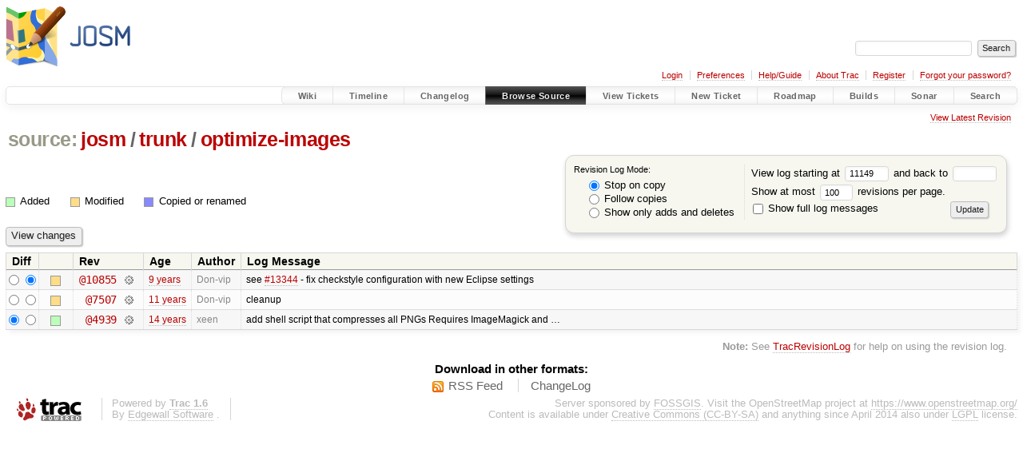

--- FILE ---
content_type: text/html;charset=utf-8
request_url: https://josm.openstreetmap.de/log/josm/trunk/optimize-images?rev=11149
body_size: 4054
content:


<!DOCTYPE html>
<html lang="en-US">   <head>
    <!-- # block head (placeholder in theme.html) -->
        <!-- # block head (content inherited from layout.html) -->
    <title>
      josm/trunk/optimize-images
      (log)
          – JOSM

    </title>

    <meta http-equiv="Content-Type" content="text/html; charset=UTF-8" />
    <meta http-equiv="X-UA-Compatible" content="IE=edge" />
    <!--[if IE]><script>
        if (/^#__msie303:/.test(window.location.hash))
        window.location.replace(window.location.hash.replace(/^#__msie303:/, '#'));
        </script><![endif]-->

    <link rel="start"  href="/wiki" />
    <link rel="search"  href="/search" />
    <link rel="help"  href="/wiki/TracGuide" />
    <link rel="stylesheet"  href="/chrome/common/css/trac.css" type="text/css" />
    <link rel="stylesheet"  href="/chrome/common/css/diff.css" type="text/css" />
    <link rel="stylesheet"  href="/chrome/common/css/browser.css" type="text/css" />
    <link rel="icon"  href="/favicon.ico" type="image/x-icon" />
    <link rel="up"  href="/browser/josm/trunk?rev=11149" title="Parent directory" />
    <link rel="alternate"  class="rss" href="/log/josm/trunk/optimize-images?format=rss&amp;limit=100&amp;mode=stop_on_copy&amp;rev=11149" title="RSS Feed" type="application/rss+xml" />
    <link rel="alternate"  href="/log/josm/trunk/optimize-images?format=changelog&amp;limit=100&amp;mode=stop_on_copy&amp;rev=11149" title="ChangeLog" type="text/plain" />
    <noscript>
      <style>
        .trac-noscript { display: none !important }
      </style>     </noscript>
    <link type="application/opensearchdescription+xml" rel="search"
          href="/search/opensearch"
          title="Search JOSM"/>
    <script src="/chrome/common/js/jquery.js"></script>
    <script src="/chrome/common/js/babel.js"></script>
    <script src="/chrome/common/js/trac.js"></script>
    <script src="/chrome/common/js/search.js"></script>
    <script src="/chrome/common/js/folding.js"></script>
    <script>
      jQuery(function($) {
        $(".trac-autofocus").focus();
        $(".trac-target-new").attr("target", "_blank");
        if ($.ui) { /* is jquery-ui added? */
          $(".trac-datepicker:not([readonly])")
            .prop("autocomplete", "off").datepicker();
          // Input current date when today is pressed.
          var _goToToday = $.datepicker._gotoToday;
          $.datepicker._gotoToday = function(id) {
            _goToToday.call(this, id);
            this._selectDate(id)
          };
          $(".trac-datetimepicker:not([readonly])")
            .prop("autocomplete", "off").datetimepicker();
        }
        $(".trac-disable").disableSubmit(".trac-disable-determinant");
        setTimeout(function() { $(".trac-scroll").scrollToTop() }, 1);
        $(".trac-disable-on-submit").disableOnSubmit();
      });
    </script>
    <!--   # include 'site_head.html' (layout.html) -->

<link rel="stylesheet" type="text/css" href="/josm.css"/>

    <!--   end of site_head.html -->
    <!-- # endblock head (content inherited from layout.html) -->

    <!-- # endblock head (placeholder in theme.html) -->
  </head> 
  <body>
    <!-- # block body (content inherited from theme.html) -->
    <!--   # include 'site_header.html' (theme.html) -->
    <!--   end of site_header.html -->

    <div id="banner">
      <div id="header">
        <a id="logo"
           href="https://josm.openstreetmap.de">
          <img  alt="JOSM" height="80" src="/svn/trunk/nodist/images/logo/header.png" width="156" /></a>


      </div>
      <form id="search" action="/search" method="get">
        <div>
          <label for="proj-search">Search:</label>
          <input type="text" id="proj-search" name="q" size="18"
                  value="" />
          <input type="submit" value="Search" />
        </div>
      </form>
          <div id="metanav" class="nav">
      <ul><li  class="first"><a href="/login">Login</a></li><li ><a href="/prefs">Preferences</a></li><li ><a href="/wiki/TracGuide">Help/Guide</a></li><li ><a href="/about">About Trac</a></li><li ><a href="/register">Register</a></li><li  class="last"><a href="/reset_password">Forgot your password?</a></li></ul>
    </div>

    </div>
        <div id="mainnav" class="nav">
      <ul><li  class="first"><a href="/wiki">Wiki</a></li><li ><a href="/timeline">Timeline</a></li><li ><a href="/log/josm/?verbose=on">Changelog</a></li><li  class="active"><a href="/browser">Browse Source</a></li><li ><a href="/report">View Tickets</a></li><li ><a href="/newticket">New Ticket</a></li><li ><a href="/roadmap">Roadmap</a></li><li ><a href="/jenkins/">Builds</a></li><li ><a href="/sonar/">Sonar</a></li><li  class="last"><a href="/search">Search</a></li></ul>
    </div>


    <div id="main"
         >
      <div id="ctxtnav" class="nav">
        <h2>Context Navigation</h2>
        <ul>
          <li  class="first last"><a href="/browser/josm/trunk/optimize-images">View Latest Revision</a></li>
        </ul>
        <hr />
      </div>

      

      

      <!-- # block content (placeholder in theme.html) -->
    <div id="content" class="log">
      <h1>


<a class="pathentry first" href="/browser"
   title="Go to repository index">source:</a>
<a class="pathentry" href="/browser/josm?rev=11149"
   title="View josm">josm</a><span class="pathentry sep">/</span><a class="pathentry" href="/browser/josm/trunk?rev=11149"
   title="View trunk">trunk</a><span class="pathentry sep">/</span><a class="pathentry" href="/browser/josm/trunk/optimize-images?rev=11149"
   title="View optimize-images">optimize-images</a><br style="clear: both" />
      </h1>

      <form id="prefs" action="/log/josm/trunk/optimize-images" method="get">
        <div>
          <input type="hidden" name="action" value="stop_on_copy" />
          <div class="choice">
            <fieldset>
              <legend>Revision Log Mode:</legend>
              <label>
                <input type="radio" id="stop_on_copy" name="mode"
                       value="stop_on_copy"
                        checked="checked"/>
                Stop on copy
              </label>
              <label>
                <input type="radio" id="follow_copy" name="mode"
                       value="follow_copy"
                       />
                Follow copies
              </label>
              <label>
                <input type="radio" id="path_history" name="mode"
                       value="path_history"
                       />
                Show only adds and deletes
              </label>
            </fieldset>
          </div>
<label>View log starting at           <input type="text" id="rev" name="rev" value="11149" size="5" />
</label> <label>and back to           <input type="text" id="stop_rev" name="stop_rev"
                 value="" size="5" />
</label>          <br />
          <label>
Show at most           <input type="text" id="limit" name="limit" value="100"
                 size="3" maxlength="3" />
 revisions per page.          </label>
          <br />
          <label>
            <input type="checkbox" id="verbose" name="verbose"
                   />
            Show full log messages
          </label>
        </div>
        <div class="buttons">
          <input type="submit" value="Update" />
        </div>
      </form>

      <div class="diff">
        <div class="legend" id="file-legend">
          <h3>Legend:</h3>
          <dl>
            <dt class="add"></dt><dd>Added</dd>
            <dt class="mod"></dt><dd>Modified</dd>
            <dt class="cp"></dt><dd>Copied or renamed</dd>
          </dl>
        </div>
      </div>

      <form class="printableform" action="/changeset" method="get">
              <div class="buttons">
        <input type="hidden" name="reponame" value="josm"/>
        <input type="submit" value="View changes"
               title="Diff from Old Revision to New Revision (as selected in the Diff column)"/>
      </div>

        <table class="listing chglist">
          <thead>
            <tr>
              <th class="diff" title="Old / New">Diff</th>
              <th class="change"></th>
              <th class="rev">Rev</th>
              <th class="age">Age</th>
              <th class="author">Author</th>
              <th class="summary">
                Log Message
              </th>
            </tr>
          </thead>
          <tbody>

            <tr class="odd">
              <td class="diff">
                <input type="radio" name="old" value="10855@trunk/optimize-images"
                       
                       title="From [10855]" />
                <input type="radio" name="new" value="10855@trunk/optimize-images"
                        checked="checked"
                       title="To [10855]" />
              </td>
              <td class="change" style="padding-left: 1em">
                <a href="/log/josm/trunk/optimize-images?rev=10855"
                   title="View log starting at this revision">
                  <span class="edit"></span>
                  <span class="comment">(edit)</span>
                </a>
              </td>
              <td class="rev">
                <a href="/browser/josm/trunk/optimize-images?rev=10855"
                   title="Browse at revision 10855">
                  @10855</a>
                <a class="chgset"
                   href="/changeset/10855/josm/trunk/optimize-images"
                   title="View changeset [10855] restricted to trunk/optimize-images"
                   >&nbsp;</a>
              </td>
              <td class="age"><a class="timeline" href="/timeline?from=2016-08-19T22%3A18%3A07%2B02%3A00&amp;precision=second" title="See timeline at 2016-08-19T22:18:07+02:00">9 years</a></td>
              <td class="author"><span class="trac-author">Don-vip</span></td>
              <td class="summary"
                  style="">
                see <a class="reopened ticket" href="/ticket/13344" title="#13344: defect: Unable to run  unit tests in Eclipse on Windows (reopened)">#13344</a> - fix checkstyle configuration with new Eclipse settings
              </td>
            </tr>


            <tr class="even">
              <td class="diff">
                <input type="radio" name="old" value="7507@trunk/optimize-images"
                       
                       title="From [7507]" />
                <input type="radio" name="new" value="7507@trunk/optimize-images"
                       
                       title="To [7507]" />
              </td>
              <td class="change" style="padding-left: 1em">
                <a href="/log/josm/trunk/optimize-images?rev=7507"
                   title="View log starting at this revision">
                  <span class="edit"></span>
                  <span class="comment">(edit)</span>
                </a>
              </td>
              <td class="rev">
                <a href="/browser/josm/trunk/optimize-images?rev=7507"
                   title="Browse at revision 7507">
                  @7507</a>
                <a class="chgset"
                   href="/changeset/7507/josm/trunk/optimize-images"
                   title="View changeset [7507] restricted to trunk/optimize-images"
                   >&nbsp;</a>
              </td>
              <td class="age"><a class="timeline" href="/timeline?from=2014-09-05T17%3A08%3A31%2B02%3A00&amp;precision=second" title="See timeline at 2014-09-05T17:08:31+02:00">11 years</a></td>
              <td class="author"><span class="trac-author">Don-vip</span></td>
              <td class="summary"
                  style="">
                cleanup
              </td>
            </tr>


            <tr class="odd">
              <td class="diff">
                <input type="radio" name="old" value="4939@trunk/optimize-images"
                        checked="checked"
                       title="From [4939]" />
                <input type="radio" name="new" value="4939@trunk/optimize-images"
                       
                       title="To [4939]" />
              </td>
              <td class="change" style="padding-left: 1em">
                <a href="/log/josm/trunk/optimize-images?rev=4939"
                   title="View log starting at this revision">
                  <span class="add"></span>
                  <span class="comment">(add)</span>
                </a>
              </td>
              <td class="rev">
                <a href="/browser/josm/trunk/optimize-images?rev=4939"
                   title="Browse at revision 4939">
                  @4939</a>
                <a class="chgset"
                   href="/changeset/4939/josm/trunk/optimize-images"
                   title="View changeset [4939] restricted to trunk/optimize-images"
                   >&nbsp;</a>
              </td>
              <td class="age"><a class="timeline" href="/timeline?from=2012-02-15T18%3A44%3A50%2B01%3A00&amp;precision=second" title="See timeline at 2012-02-15T18:44:50+01:00">14 years</a></td>
              <td class="author"><span class="trac-author">xeen</span></td>
              <td class="summary"
                  style="">
                add shell script that compresses all PNGs

Requires ImageMagick and …
              </td>
            </tr>

          </tbody>
        </table>

      </form>
<div class="trac-help">
  <strong>Note:</strong>
 See   <a href="/wiki/TracRevisionLog">TracRevisionLog</a>
 for help on using the revision log.
</div>
    </div>
        <!-- # block content (content inherited from layout.html) -->
    <script type="text/javascript">
      jQuery("body").addClass("trac-has-js");
    </script>
    <div id="altlinks">
      <h3>Download in other formats:</h3>
      <ul>
        <li class="first">
          <a rel="nofollow" href="/log/josm/trunk/optimize-images?format=rss&amp;limit=100&amp;mode=stop_on_copy&amp;rev=11149"
              class="rss">
            RSS Feed</a>
        </li>
        <li class="last">
          <a rel="nofollow" href="/log/josm/trunk/optimize-images?format=changelog&amp;limit=100&amp;mode=stop_on_copy&amp;rev=11149"
              class="">
            ChangeLog</a>
        </li>
      </ul>
    </div>
    <!-- # endblock content (content inherited from layout.html) -->

      <!-- # endblock content (placeholder in theme.html) -->
    </div>

    <div id="footer"><hr/>
      <a id="tracpowered" href="https://trac.edgewall.org/"
         ><img src="/chrome/common/trac_logo_mini.png" height="30"
               width="107" alt="Trac Powered"/></a>
      <p class="left">
Powered by         <a href="/about"><strong>Trac 1.6</strong></a>
        <br />
 By         <a href="http://www.edgewall.org/">Edgewall Software</a>
.      </p>
      <p class="right">Server sponsored by <a href="https://www.fossgis.de/">FOSSGIS</a>. Visit the OpenStreetMap project at <a href="https://www.openstreetmap.org/">https://www.openstreetmap.org/</a><br />Content is available under <a href="https://creativecommons.org/licenses/by-sa/3.0/">Creative Commons (CC-BY-SA)</a> and anything since April 2014 also under <a href="https://www.gnu.org/licenses/lgpl.html">LGPL</a> license.</p>
    </div>
    <!--   # include 'site_footer.html' (theme.html) -->
    <!--   end of site_footer.html -->
    <!-- # endblock body (content inherited from theme.html) -->
  </body> </html>